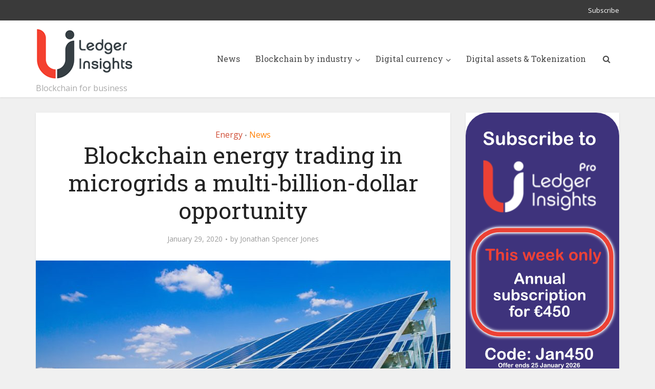

--- FILE ---
content_type: text/html; charset=UTF-8
request_url: https://www.ledgerinsights.com/blockchain-energy-trading-in-microgrids-a-multi-billion-dollar-opportunity/
body_size: 14001
content:
<!DOCTYPE html>
<html lang="en-US" class="no-js no-svg">

<head>

<meta http-equiv="Content-Type" content="text/html; charset=UTF-8" />
<meta name="viewport" content="user-scalable=yes, width=device-width, initial-scale=1.0, maximum-scale=1, minimum-scale=1">
<link rel="profile" href="https://gmpg.org/xfn/11" />
<!-- Google Tag Manager -->
<script>(function(w,d,s,l,i){w[l]=w[l]||[];w[l].push({'gtm.start':
new Date().getTime(),event:'gtm.js'});var f=d.getElementsByTagName(s)[0],
j=d.createElement(s),dl=l!='dataLayer'?'&l='+l:'';j.async=true;j.src=
'https://www.googletagmanager.com/gtm.js?id='+i+dl;f.parentNode.insertBefore(j,f);
})(window,document,'script','dataLayer','GTM-W7SMZ5Q');</script>
<!-- End Google Tag Manager -->

<meta name='robots' content='index, follow, max-image-preview:large, max-snippet:-1, max-video-preview:-1' />

	<!-- This site is optimized with the Yoast SEO plugin v26.7 - https://yoast.com/wordpress/plugins/seo/ -->
	<title>Blockchain energy trading in microgrids a multi-billion-dollar opportunity - Ledger Insights - blockchain for enterprise</title>
	<meta name="description" content="Blockchain applications in electricity microgrids that harness local renewable sources such as solar and wind are expected to reach an annual market value" />
	<link rel="canonical" href="https://www.ledgerinsights.com/blockchain-energy-trading-in-microgrids-a-multi-billion-dollar-opportunity/" />
	<meta property="og:locale" content="en_US" />
	<meta property="og:type" content="article" />
	<meta property="og:title" content="Blockchain energy trading in microgrids a multi-billion-dollar opportunity - Ledger Insights - blockchain for enterprise" />
	<meta property="og:description" content="Blockchain applications in electricity microgrids that harness local renewable sources such as solar and wind are expected to reach an annual market value" />
	<meta property="og:url" content="https://www.ledgerinsights.com/blockchain-energy-trading-in-microgrids-a-multi-billion-dollar-opportunity/" />
	<meta property="og:site_name" content="Ledger Insights - blockchain for enterprise" />
	<meta property="article:published_time" content="2020-01-29T13:48:25+00:00" />
	<meta property="article:modified_time" content="2020-01-29T16:14:19+00:00" />
	<meta property="og:image" content="https://www.ledgerinsights.com/wp-content/uploads/2020/01/solar-micro-grid.jpg" />
	<meta property="og:image:width" content="850" />
	<meta property="og:image:height" content="550" />
	<meta property="og:image:type" content="image/jpeg" />
	<meta name="author" content="Jonathan Spencer Jones" />
	<meta name="twitter:card" content="summary_large_image" />
	<meta name="twitter:creator" content="@LedgerInsights" />
	<meta name="twitter:site" content="@LedgerInsights" />
	<meta name="twitter:label1" content="Written by" />
	<meta name="twitter:data1" content="Jonathan Spencer Jones" />
	<meta name="twitter:label2" content="Est. reading time" />
	<meta name="twitter:data2" content="4 minutes" />
	<script type="application/ld+json" class="yoast-schema-graph">{"@context":"https://schema.org","@graph":[{"@type":"Article","@id":"https://www.ledgerinsights.com/blockchain-energy-trading-in-microgrids-a-multi-billion-dollar-opportunity/#article","isPartOf":{"@id":"https://www.ledgerinsights.com/blockchain-energy-trading-in-microgrids-a-multi-billion-dollar-opportunity/"},"author":{"name":"Jonathan Spencer Jones","@id":"https://www.ledgerinsights.com/#/schema/person/e050d2c6223027f561a64c915bebddb3"},"headline":"Blockchain energy trading in microgrids a multi-billion-dollar opportunity","datePublished":"2020-01-29T13:48:25+00:00","dateModified":"2020-01-29T16:14:19+00:00","mainEntityOfPage":{"@id":"https://www.ledgerinsights.com/blockchain-energy-trading-in-microgrids-a-multi-billion-dollar-opportunity/"},"wordCount":750,"publisher":{"@id":"https://www.ledgerinsights.com/#organization"},"image":{"@id":"https://www.ledgerinsights.com/blockchain-energy-trading-in-microgrids-a-multi-billion-dollar-opportunity/#primaryimage"},"thumbnailUrl":"https://www.ledgerinsights.com/wp-content/uploads/2020/01/solar-micro-grid.jpg","keywords":["DER","distributed energy","LO3","microgrid","Navigant","renewable energy"],"articleSection":["Energy","News"],"inLanguage":"en-US","copyrightYear":"2020","copyrightHolder":{"@id":"https://www.ledgerinsights.com/#organization"}},{"@type":"WebPage","@id":"https://www.ledgerinsights.com/blockchain-energy-trading-in-microgrids-a-multi-billion-dollar-opportunity/","url":"https://www.ledgerinsights.com/blockchain-energy-trading-in-microgrids-a-multi-billion-dollar-opportunity/","name":"Blockchain energy trading in microgrids a multi-billion-dollar opportunity - Ledger Insights - blockchain for enterprise","isPartOf":{"@id":"https://www.ledgerinsights.com/#website"},"primaryImageOfPage":{"@id":"https://www.ledgerinsights.com/blockchain-energy-trading-in-microgrids-a-multi-billion-dollar-opportunity/#primaryimage"},"image":{"@id":"https://www.ledgerinsights.com/blockchain-energy-trading-in-microgrids-a-multi-billion-dollar-opportunity/#primaryimage"},"thumbnailUrl":"https://www.ledgerinsights.com/wp-content/uploads/2020/01/solar-micro-grid.jpg","datePublished":"2020-01-29T13:48:25+00:00","dateModified":"2020-01-29T16:14:19+00:00","description":"Blockchain applications in electricity microgrids that harness local renewable sources such as solar and wind are expected to reach an annual market value","breadcrumb":{"@id":"https://www.ledgerinsights.com/blockchain-energy-trading-in-microgrids-a-multi-billion-dollar-opportunity/#breadcrumb"},"inLanguage":"en-US","potentialAction":[{"@type":"ReadAction","target":["https://www.ledgerinsights.com/blockchain-energy-trading-in-microgrids-a-multi-billion-dollar-opportunity/"]}]},{"@type":"ImageObject","inLanguage":"en-US","@id":"https://www.ledgerinsights.com/blockchain-energy-trading-in-microgrids-a-multi-billion-dollar-opportunity/#primaryimage","url":"https://www.ledgerinsights.com/wp-content/uploads/2020/01/solar-micro-grid.jpg","contentUrl":"https://www.ledgerinsights.com/wp-content/uploads/2020/01/solar-micro-grid.jpg","width":850,"height":550,"caption":"solar energy micro grid"},{"@type":"BreadcrumbList","@id":"https://www.ledgerinsights.com/blockchain-energy-trading-in-microgrids-a-multi-billion-dollar-opportunity/#breadcrumb","itemListElement":[{"@type":"ListItem","position":1,"name":"Home","item":"https://ledgerinsights.com/"},{"@type":"ListItem","position":2,"name":"News","item":"https://www.ledgerinsights.com/news/"},{"@type":"ListItem","position":3,"name":"Blockchain energy trading in microgrids a multi-billion-dollar opportunity"}]},{"@type":"WebSite","@id":"https://www.ledgerinsights.com/#website","url":"https://www.ledgerinsights.com/","name":"Ledger Insights - blockchain for enterprise","description":"Blockchain for business","publisher":{"@id":"https://www.ledgerinsights.com/#organization"},"potentialAction":[{"@type":"SearchAction","target":{"@type":"EntryPoint","urlTemplate":"https://www.ledgerinsights.com/?s={search_term_string}"},"query-input":{"@type":"PropertyValueSpecification","valueRequired":true,"valueName":"search_term_string"}}],"inLanguage":"en-US"},{"@type":"Organization","@id":"https://www.ledgerinsights.com/#organization","name":"Ledger Insights","url":"https://www.ledgerinsights.com/","logo":{"@type":"ImageObject","inLanguage":"en-US","@id":"https://www.ledgerinsights.com/#/schema/logo/image/","url":"https://www.ledgerinsights.com/wp-content/uploads/2018/01/LI-notagline2-1.png","contentUrl":"https://www.ledgerinsights.com/wp-content/uploads/2018/01/LI-notagline2-1.png","width":190,"height":100,"caption":"Ledger Insights"},"image":{"@id":"https://www.ledgerinsights.com/#/schema/logo/image/"},"sameAs":["https://x.com/LedgerInsights"]},{"@type":"Person","@id":"https://www.ledgerinsights.com/#/schema/person/e050d2c6223027f561a64c915bebddb3","name":"Jonathan Spencer Jones","image":{"@type":"ImageObject","inLanguage":"en-US","@id":"https://www.ledgerinsights.com/#/schema/person/image/","url":"https://secure.gravatar.com/avatar/061f2dc3e17279e0496b568932191156abb29bc253088588b0ae60820b829ba1?s=96&d=mm&r=g","contentUrl":"https://secure.gravatar.com/avatar/061f2dc3e17279e0496b568932191156abb29bc253088588b0ae60820b829ba1?s=96&d=mm&r=g","caption":"Jonathan Spencer Jones"},"url":"https://www.ledgerinsights.com/author/spencerjones/"}]}</script>
	<!-- / Yoast SEO plugin. -->


<link rel='dns-prefetch' href='//fonts.googleapis.com' />
<link rel="alternate" type="application/rss+xml" title="Ledger Insights - blockchain for enterprise &raquo; Feed" href="https://www.ledgerinsights.com/feed/" />
<link rel="alternate" type="application/rss+xml" title="Ledger Insights - blockchain for enterprise &raquo; Comments Feed" href="https://www.ledgerinsights.com/comments/feed/" />
<link rel="alternate" title="oEmbed (JSON)" type="application/json+oembed" href="https://www.ledgerinsights.com/wp-json/oembed/1.0/embed?url=https%3A%2F%2Fwww.ledgerinsights.com%2Fblockchain-energy-trading-in-microgrids-a-multi-billion-dollar-opportunity%2F" />
<link rel="alternate" title="oEmbed (XML)" type="text/xml+oembed" href="https://www.ledgerinsights.com/wp-json/oembed/1.0/embed?url=https%3A%2F%2Fwww.ledgerinsights.com%2Fblockchain-energy-trading-in-microgrids-a-multi-billion-dollar-opportunity%2F&#038;format=xml" />
<style id='wp-img-auto-sizes-contain-inline-css' type='text/css'>
img:is([sizes=auto i],[sizes^="auto," i]){contain-intrinsic-size:3000px 1500px}
/*# sourceURL=wp-img-auto-sizes-contain-inline-css */
</style>
<style id='wp-block-library-inline-css' type='text/css'>
:root{--wp-block-synced-color:#7a00df;--wp-block-synced-color--rgb:122,0,223;--wp-bound-block-color:var(--wp-block-synced-color);--wp-editor-canvas-background:#ddd;--wp-admin-theme-color:#007cba;--wp-admin-theme-color--rgb:0,124,186;--wp-admin-theme-color-darker-10:#006ba1;--wp-admin-theme-color-darker-10--rgb:0,107,160.5;--wp-admin-theme-color-darker-20:#005a87;--wp-admin-theme-color-darker-20--rgb:0,90,135;--wp-admin-border-width-focus:2px}@media (min-resolution:192dpi){:root{--wp-admin-border-width-focus:1.5px}}.wp-element-button{cursor:pointer}:root .has-very-light-gray-background-color{background-color:#eee}:root .has-very-dark-gray-background-color{background-color:#313131}:root .has-very-light-gray-color{color:#eee}:root .has-very-dark-gray-color{color:#313131}:root .has-vivid-green-cyan-to-vivid-cyan-blue-gradient-background{background:linear-gradient(135deg,#00d084,#0693e3)}:root .has-purple-crush-gradient-background{background:linear-gradient(135deg,#34e2e4,#4721fb 50%,#ab1dfe)}:root .has-hazy-dawn-gradient-background{background:linear-gradient(135deg,#faaca8,#dad0ec)}:root .has-subdued-olive-gradient-background{background:linear-gradient(135deg,#fafae1,#67a671)}:root .has-atomic-cream-gradient-background{background:linear-gradient(135deg,#fdd79a,#004a59)}:root .has-nightshade-gradient-background{background:linear-gradient(135deg,#330968,#31cdcf)}:root .has-midnight-gradient-background{background:linear-gradient(135deg,#020381,#2874fc)}:root{--wp--preset--font-size--normal:16px;--wp--preset--font-size--huge:42px}.has-regular-font-size{font-size:1em}.has-larger-font-size{font-size:2.625em}.has-normal-font-size{font-size:var(--wp--preset--font-size--normal)}.has-huge-font-size{font-size:var(--wp--preset--font-size--huge)}.has-text-align-center{text-align:center}.has-text-align-left{text-align:left}.has-text-align-right{text-align:right}.has-fit-text{white-space:nowrap!important}#end-resizable-editor-section{display:none}.aligncenter{clear:both}.items-justified-left{justify-content:flex-start}.items-justified-center{justify-content:center}.items-justified-right{justify-content:flex-end}.items-justified-space-between{justify-content:space-between}.screen-reader-text{border:0;clip-path:inset(50%);height:1px;margin:-1px;overflow:hidden;padding:0;position:absolute;width:1px;word-wrap:normal!important}.screen-reader-text:focus{background-color:#ddd;clip-path:none;color:#444;display:block;font-size:1em;height:auto;left:5px;line-height:normal;padding:15px 23px 14px;text-decoration:none;top:5px;width:auto;z-index:100000}html :where(.has-border-color){border-style:solid}html :where([style*=border-top-color]){border-top-style:solid}html :where([style*=border-right-color]){border-right-style:solid}html :where([style*=border-bottom-color]){border-bottom-style:solid}html :where([style*=border-left-color]){border-left-style:solid}html :where([style*=border-width]){border-style:solid}html :where([style*=border-top-width]){border-top-style:solid}html :where([style*=border-right-width]){border-right-style:solid}html :where([style*=border-bottom-width]){border-bottom-style:solid}html :where([style*=border-left-width]){border-left-style:solid}html :where(img[class*=wp-image-]){height:auto;max-width:100%}:where(figure){margin:0 0 1em}html :where(.is-position-sticky){--wp-admin--admin-bar--position-offset:var(--wp-admin--admin-bar--height,0px)}@media screen and (max-width:600px){html :where(.is-position-sticky){--wp-admin--admin-bar--position-offset:0px}}

/*# sourceURL=wp-block-library-inline-css */
</style><style id='wp-block-image-inline-css' type='text/css'>
.wp-block-image>a,.wp-block-image>figure>a{display:inline-block}.wp-block-image img{box-sizing:border-box;height:auto;max-width:100%;vertical-align:bottom}@media not (prefers-reduced-motion){.wp-block-image img.hide{visibility:hidden}.wp-block-image img.show{animation:show-content-image .4s}}.wp-block-image[style*=border-radius] img,.wp-block-image[style*=border-radius]>a{border-radius:inherit}.wp-block-image.has-custom-border img{box-sizing:border-box}.wp-block-image.aligncenter{text-align:center}.wp-block-image.alignfull>a,.wp-block-image.alignwide>a{width:100%}.wp-block-image.alignfull img,.wp-block-image.alignwide img{height:auto;width:100%}.wp-block-image .aligncenter,.wp-block-image .alignleft,.wp-block-image .alignright,.wp-block-image.aligncenter,.wp-block-image.alignleft,.wp-block-image.alignright{display:table}.wp-block-image .aligncenter>figcaption,.wp-block-image .alignleft>figcaption,.wp-block-image .alignright>figcaption,.wp-block-image.aligncenter>figcaption,.wp-block-image.alignleft>figcaption,.wp-block-image.alignright>figcaption{caption-side:bottom;display:table-caption}.wp-block-image .alignleft{float:left;margin:.5em 1em .5em 0}.wp-block-image .alignright{float:right;margin:.5em 0 .5em 1em}.wp-block-image .aligncenter{margin-left:auto;margin-right:auto}.wp-block-image :where(figcaption){margin-bottom:1em;margin-top:.5em}.wp-block-image.is-style-circle-mask img{border-radius:9999px}@supports ((-webkit-mask-image:none) or (mask-image:none)) or (-webkit-mask-image:none){.wp-block-image.is-style-circle-mask img{border-radius:0;-webkit-mask-image:url('data:image/svg+xml;utf8,<svg viewBox="0 0 100 100" xmlns="http://www.w3.org/2000/svg"><circle cx="50" cy="50" r="50"/></svg>');mask-image:url('data:image/svg+xml;utf8,<svg viewBox="0 0 100 100" xmlns="http://www.w3.org/2000/svg"><circle cx="50" cy="50" r="50"/></svg>');mask-mode:alpha;-webkit-mask-position:center;mask-position:center;-webkit-mask-repeat:no-repeat;mask-repeat:no-repeat;-webkit-mask-size:contain;mask-size:contain}}:root :where(.wp-block-image.is-style-rounded img,.wp-block-image .is-style-rounded img){border-radius:9999px}.wp-block-image figure{margin:0}.wp-lightbox-container{display:flex;flex-direction:column;position:relative}.wp-lightbox-container img{cursor:zoom-in}.wp-lightbox-container img:hover+button{opacity:1}.wp-lightbox-container button{align-items:center;backdrop-filter:blur(16px) saturate(180%);background-color:#5a5a5a40;border:none;border-radius:4px;cursor:zoom-in;display:flex;height:20px;justify-content:center;opacity:0;padding:0;position:absolute;right:16px;text-align:center;top:16px;width:20px;z-index:100}@media not (prefers-reduced-motion){.wp-lightbox-container button{transition:opacity .2s ease}}.wp-lightbox-container button:focus-visible{outline:3px auto #5a5a5a40;outline:3px auto -webkit-focus-ring-color;outline-offset:3px}.wp-lightbox-container button:hover{cursor:pointer;opacity:1}.wp-lightbox-container button:focus{opacity:1}.wp-lightbox-container button:focus,.wp-lightbox-container button:hover,.wp-lightbox-container button:not(:hover):not(:active):not(.has-background){background-color:#5a5a5a40;border:none}.wp-lightbox-overlay{box-sizing:border-box;cursor:zoom-out;height:100vh;left:0;overflow:hidden;position:fixed;top:0;visibility:hidden;width:100%;z-index:100000}.wp-lightbox-overlay .close-button{align-items:center;cursor:pointer;display:flex;justify-content:center;min-height:40px;min-width:40px;padding:0;position:absolute;right:calc(env(safe-area-inset-right) + 16px);top:calc(env(safe-area-inset-top) + 16px);z-index:5000000}.wp-lightbox-overlay .close-button:focus,.wp-lightbox-overlay .close-button:hover,.wp-lightbox-overlay .close-button:not(:hover):not(:active):not(.has-background){background:none;border:none}.wp-lightbox-overlay .lightbox-image-container{height:var(--wp--lightbox-container-height);left:50%;overflow:hidden;position:absolute;top:50%;transform:translate(-50%,-50%);transform-origin:top left;width:var(--wp--lightbox-container-width);z-index:9999999999}.wp-lightbox-overlay .wp-block-image{align-items:center;box-sizing:border-box;display:flex;height:100%;justify-content:center;margin:0;position:relative;transform-origin:0 0;width:100%;z-index:3000000}.wp-lightbox-overlay .wp-block-image img{height:var(--wp--lightbox-image-height);min-height:var(--wp--lightbox-image-height);min-width:var(--wp--lightbox-image-width);width:var(--wp--lightbox-image-width)}.wp-lightbox-overlay .wp-block-image figcaption{display:none}.wp-lightbox-overlay button{background:none;border:none}.wp-lightbox-overlay .scrim{background-color:#fff;height:100%;opacity:.9;position:absolute;width:100%;z-index:2000000}.wp-lightbox-overlay.active{visibility:visible}@media not (prefers-reduced-motion){.wp-lightbox-overlay.active{animation:turn-on-visibility .25s both}.wp-lightbox-overlay.active img{animation:turn-on-visibility .35s both}.wp-lightbox-overlay.show-closing-animation:not(.active){animation:turn-off-visibility .35s both}.wp-lightbox-overlay.show-closing-animation:not(.active) img{animation:turn-off-visibility .25s both}.wp-lightbox-overlay.zoom.active{animation:none;opacity:1;visibility:visible}.wp-lightbox-overlay.zoom.active .lightbox-image-container{animation:lightbox-zoom-in .4s}.wp-lightbox-overlay.zoom.active .lightbox-image-container img{animation:none}.wp-lightbox-overlay.zoom.active .scrim{animation:turn-on-visibility .4s forwards}.wp-lightbox-overlay.zoom.show-closing-animation:not(.active){animation:none}.wp-lightbox-overlay.zoom.show-closing-animation:not(.active) .lightbox-image-container{animation:lightbox-zoom-out .4s}.wp-lightbox-overlay.zoom.show-closing-animation:not(.active) .lightbox-image-container img{animation:none}.wp-lightbox-overlay.zoom.show-closing-animation:not(.active) .scrim{animation:turn-off-visibility .4s forwards}}@keyframes show-content-image{0%{visibility:hidden}99%{visibility:hidden}to{visibility:visible}}@keyframes turn-on-visibility{0%{opacity:0}to{opacity:1}}@keyframes turn-off-visibility{0%{opacity:1;visibility:visible}99%{opacity:0;visibility:visible}to{opacity:0;visibility:hidden}}@keyframes lightbox-zoom-in{0%{transform:translate(calc((-100vw + var(--wp--lightbox-scrollbar-width))/2 + var(--wp--lightbox-initial-left-position)),calc(-50vh + var(--wp--lightbox-initial-top-position))) scale(var(--wp--lightbox-scale))}to{transform:translate(-50%,-50%) scale(1)}}@keyframes lightbox-zoom-out{0%{transform:translate(-50%,-50%) scale(1);visibility:visible}99%{visibility:visible}to{transform:translate(calc((-100vw + var(--wp--lightbox-scrollbar-width))/2 + var(--wp--lightbox-initial-left-position)),calc(-50vh + var(--wp--lightbox-initial-top-position))) scale(var(--wp--lightbox-scale));visibility:hidden}}
/*# sourceURL=https://www.ledgerinsights.com/wp-includes/blocks/image/style.min.css */
</style>
<style id='wp-block-columns-inline-css' type='text/css'>
.wp-block-columns{box-sizing:border-box;display:flex;flex-wrap:wrap!important}@media (min-width:782px){.wp-block-columns{flex-wrap:nowrap!important}}.wp-block-columns{align-items:normal!important}.wp-block-columns.are-vertically-aligned-top{align-items:flex-start}.wp-block-columns.are-vertically-aligned-center{align-items:center}.wp-block-columns.are-vertically-aligned-bottom{align-items:flex-end}@media (max-width:781px){.wp-block-columns:not(.is-not-stacked-on-mobile)>.wp-block-column{flex-basis:100%!important}}@media (min-width:782px){.wp-block-columns:not(.is-not-stacked-on-mobile)>.wp-block-column{flex-basis:0;flex-grow:1}.wp-block-columns:not(.is-not-stacked-on-mobile)>.wp-block-column[style*=flex-basis]{flex-grow:0}}.wp-block-columns.is-not-stacked-on-mobile{flex-wrap:nowrap!important}.wp-block-columns.is-not-stacked-on-mobile>.wp-block-column{flex-basis:0;flex-grow:1}.wp-block-columns.is-not-stacked-on-mobile>.wp-block-column[style*=flex-basis]{flex-grow:0}:where(.wp-block-columns){margin-bottom:1.75em}:where(.wp-block-columns.has-background){padding:1.25em 2.375em}.wp-block-column{flex-grow:1;min-width:0;overflow-wrap:break-word;word-break:break-word}.wp-block-column.is-vertically-aligned-top{align-self:flex-start}.wp-block-column.is-vertically-aligned-center{align-self:center}.wp-block-column.is-vertically-aligned-bottom{align-self:flex-end}.wp-block-column.is-vertically-aligned-stretch{align-self:stretch}.wp-block-column.is-vertically-aligned-bottom,.wp-block-column.is-vertically-aligned-center,.wp-block-column.is-vertically-aligned-top{width:100%}
/*# sourceURL=https://www.ledgerinsights.com/wp-includes/blocks/columns/style.min.css */
</style>
<style id='wp-block-paragraph-inline-css' type='text/css'>
.is-small-text{font-size:.875em}.is-regular-text{font-size:1em}.is-large-text{font-size:2.25em}.is-larger-text{font-size:3em}.has-drop-cap:not(:focus):first-letter{float:left;font-size:8.4em;font-style:normal;font-weight:100;line-height:.68;margin:.05em .1em 0 0;text-transform:uppercase}body.rtl .has-drop-cap:not(:focus):first-letter{float:none;margin-left:.1em}p.has-drop-cap.has-background{overflow:hidden}:root :where(p.has-background){padding:1.25em 2.375em}:where(p.has-text-color:not(.has-link-color)) a{color:inherit}p.has-text-align-left[style*="writing-mode:vertical-lr"],p.has-text-align-right[style*="writing-mode:vertical-rl"]{rotate:180deg}
/*# sourceURL=https://www.ledgerinsights.com/wp-includes/blocks/paragraph/style.min.css */
</style>
<style id='global-styles-inline-css' type='text/css'>
:root{--wp--preset--aspect-ratio--square: 1;--wp--preset--aspect-ratio--4-3: 4/3;--wp--preset--aspect-ratio--3-4: 3/4;--wp--preset--aspect-ratio--3-2: 3/2;--wp--preset--aspect-ratio--2-3: 2/3;--wp--preset--aspect-ratio--16-9: 16/9;--wp--preset--aspect-ratio--9-16: 9/16;--wp--preset--color--black: #000000;--wp--preset--color--cyan-bluish-gray: #abb8c3;--wp--preset--color--white: #ffffff;--wp--preset--color--pale-pink: #f78da7;--wp--preset--color--vivid-red: #cf2e2e;--wp--preset--color--luminous-vivid-orange: #ff6900;--wp--preset--color--luminous-vivid-amber: #fcb900;--wp--preset--color--light-green-cyan: #7bdcb5;--wp--preset--color--vivid-green-cyan: #00d084;--wp--preset--color--pale-cyan-blue: #8ed1fc;--wp--preset--color--vivid-cyan-blue: #0693e3;--wp--preset--color--vivid-purple: #9b51e0;--wp--preset--color--vce-acc: #cf4d35;--wp--preset--color--vce-meta: #9b9b9b;--wp--preset--color--vce-txt: #444444;--wp--preset--color--vce-bg: #ffffff;--wp--preset--color--vce-cat-0: ;--wp--preset--color--vce-cat-41: #ff7f00;--wp--preset--color--vce-cat-42: #a8006d;--wp--preset--color--vce-cat-43: #900c3e;--wp--preset--color--vce-cat-7: #ffc300;--wp--preset--color--vce-cat-44: #f4402f;--wp--preset--color--vce-cat-45: #f4402f;--wp--preset--color--vce-cat-46: #c70039;--wp--preset--color--vce-cat-47: #900c3e;--wp--preset--gradient--vivid-cyan-blue-to-vivid-purple: linear-gradient(135deg,rgb(6,147,227) 0%,rgb(155,81,224) 100%);--wp--preset--gradient--light-green-cyan-to-vivid-green-cyan: linear-gradient(135deg,rgb(122,220,180) 0%,rgb(0,208,130) 100%);--wp--preset--gradient--luminous-vivid-amber-to-luminous-vivid-orange: linear-gradient(135deg,rgb(252,185,0) 0%,rgb(255,105,0) 100%);--wp--preset--gradient--luminous-vivid-orange-to-vivid-red: linear-gradient(135deg,rgb(255,105,0) 0%,rgb(207,46,46) 100%);--wp--preset--gradient--very-light-gray-to-cyan-bluish-gray: linear-gradient(135deg,rgb(238,238,238) 0%,rgb(169,184,195) 100%);--wp--preset--gradient--cool-to-warm-spectrum: linear-gradient(135deg,rgb(74,234,220) 0%,rgb(151,120,209) 20%,rgb(207,42,186) 40%,rgb(238,44,130) 60%,rgb(251,105,98) 80%,rgb(254,248,76) 100%);--wp--preset--gradient--blush-light-purple: linear-gradient(135deg,rgb(255,206,236) 0%,rgb(152,150,240) 100%);--wp--preset--gradient--blush-bordeaux: linear-gradient(135deg,rgb(254,205,165) 0%,rgb(254,45,45) 50%,rgb(107,0,62) 100%);--wp--preset--gradient--luminous-dusk: linear-gradient(135deg,rgb(255,203,112) 0%,rgb(199,81,192) 50%,rgb(65,88,208) 100%);--wp--preset--gradient--pale-ocean: linear-gradient(135deg,rgb(255,245,203) 0%,rgb(182,227,212) 50%,rgb(51,167,181) 100%);--wp--preset--gradient--electric-grass: linear-gradient(135deg,rgb(202,248,128) 0%,rgb(113,206,126) 100%);--wp--preset--gradient--midnight: linear-gradient(135deg,rgb(2,3,129) 0%,rgb(40,116,252) 100%);--wp--preset--font-size--small: 13px;--wp--preset--font-size--medium: 20px;--wp--preset--font-size--large: 21px;--wp--preset--font-size--x-large: 42px;--wp--preset--font-size--normal: 16px;--wp--preset--font-size--huge: 28px;--wp--preset--spacing--20: 0.44rem;--wp--preset--spacing--30: 0.67rem;--wp--preset--spacing--40: 1rem;--wp--preset--spacing--50: 1.5rem;--wp--preset--spacing--60: 2.25rem;--wp--preset--spacing--70: 3.38rem;--wp--preset--spacing--80: 5.06rem;--wp--preset--shadow--natural: 6px 6px 9px rgba(0, 0, 0, 0.2);--wp--preset--shadow--deep: 12px 12px 50px rgba(0, 0, 0, 0.4);--wp--preset--shadow--sharp: 6px 6px 0px rgba(0, 0, 0, 0.2);--wp--preset--shadow--outlined: 6px 6px 0px -3px rgb(255, 255, 255), 6px 6px rgb(0, 0, 0);--wp--preset--shadow--crisp: 6px 6px 0px rgb(0, 0, 0);}:root :where(.is-layout-flow) > :first-child{margin-block-start: 0;}:root :where(.is-layout-flow) > :last-child{margin-block-end: 0;}:root :where(.is-layout-flow) > *{margin-block-start: 24px;margin-block-end: 0;}:root :where(.is-layout-constrained) > :first-child{margin-block-start: 0;}:root :where(.is-layout-constrained) > :last-child{margin-block-end: 0;}:root :where(.is-layout-constrained) > *{margin-block-start: 24px;margin-block-end: 0;}:root :where(.is-layout-flex){gap: 24px;}:root :where(.is-layout-grid){gap: 24px;}body .is-layout-flex{display: flex;}.is-layout-flex{flex-wrap: wrap;align-items: center;}.is-layout-flex > :is(*, div){margin: 0;}body .is-layout-grid{display: grid;}.is-layout-grid > :is(*, div){margin: 0;}.has-black-color{color: var(--wp--preset--color--black) !important;}.has-cyan-bluish-gray-color{color: var(--wp--preset--color--cyan-bluish-gray) !important;}.has-white-color{color: var(--wp--preset--color--white) !important;}.has-pale-pink-color{color: var(--wp--preset--color--pale-pink) !important;}.has-vivid-red-color{color: var(--wp--preset--color--vivid-red) !important;}.has-luminous-vivid-orange-color{color: var(--wp--preset--color--luminous-vivid-orange) !important;}.has-luminous-vivid-amber-color{color: var(--wp--preset--color--luminous-vivid-amber) !important;}.has-light-green-cyan-color{color: var(--wp--preset--color--light-green-cyan) !important;}.has-vivid-green-cyan-color{color: var(--wp--preset--color--vivid-green-cyan) !important;}.has-pale-cyan-blue-color{color: var(--wp--preset--color--pale-cyan-blue) !important;}.has-vivid-cyan-blue-color{color: var(--wp--preset--color--vivid-cyan-blue) !important;}.has-vivid-purple-color{color: var(--wp--preset--color--vivid-purple) !important;}.has-vce-acc-color{color: var(--wp--preset--color--vce-acc) !important;}.has-vce-meta-color{color: var(--wp--preset--color--vce-meta) !important;}.has-vce-txt-color{color: var(--wp--preset--color--vce-txt) !important;}.has-vce-bg-color{color: var(--wp--preset--color--vce-bg) !important;}.has-vce-cat-0-color{color: var(--wp--preset--color--vce-cat-0) !important;}.has-vce-cat-41-color{color: var(--wp--preset--color--vce-cat-41) !important;}.has-vce-cat-42-color{color: var(--wp--preset--color--vce-cat-42) !important;}.has-vce-cat-43-color{color: var(--wp--preset--color--vce-cat-43) !important;}.has-vce-cat-7-color{color: var(--wp--preset--color--vce-cat-7) !important;}.has-vce-cat-44-color{color: var(--wp--preset--color--vce-cat-44) !important;}.has-vce-cat-45-color{color: var(--wp--preset--color--vce-cat-45) !important;}.has-vce-cat-46-color{color: var(--wp--preset--color--vce-cat-46) !important;}.has-vce-cat-47-color{color: var(--wp--preset--color--vce-cat-47) !important;}.has-black-background-color{background-color: var(--wp--preset--color--black) !important;}.has-cyan-bluish-gray-background-color{background-color: var(--wp--preset--color--cyan-bluish-gray) !important;}.has-white-background-color{background-color: var(--wp--preset--color--white) !important;}.has-pale-pink-background-color{background-color: var(--wp--preset--color--pale-pink) !important;}.has-vivid-red-background-color{background-color: var(--wp--preset--color--vivid-red) !important;}.has-luminous-vivid-orange-background-color{background-color: var(--wp--preset--color--luminous-vivid-orange) !important;}.has-luminous-vivid-amber-background-color{background-color: var(--wp--preset--color--luminous-vivid-amber) !important;}.has-light-green-cyan-background-color{background-color: var(--wp--preset--color--light-green-cyan) !important;}.has-vivid-green-cyan-background-color{background-color: var(--wp--preset--color--vivid-green-cyan) !important;}.has-pale-cyan-blue-background-color{background-color: var(--wp--preset--color--pale-cyan-blue) !important;}.has-vivid-cyan-blue-background-color{background-color: var(--wp--preset--color--vivid-cyan-blue) !important;}.has-vivid-purple-background-color{background-color: var(--wp--preset--color--vivid-purple) !important;}.has-vce-acc-background-color{background-color: var(--wp--preset--color--vce-acc) !important;}.has-vce-meta-background-color{background-color: var(--wp--preset--color--vce-meta) !important;}.has-vce-txt-background-color{background-color: var(--wp--preset--color--vce-txt) !important;}.has-vce-bg-background-color{background-color: var(--wp--preset--color--vce-bg) !important;}.has-vce-cat-0-background-color{background-color: var(--wp--preset--color--vce-cat-0) !important;}.has-vce-cat-41-background-color{background-color: var(--wp--preset--color--vce-cat-41) !important;}.has-vce-cat-42-background-color{background-color: var(--wp--preset--color--vce-cat-42) !important;}.has-vce-cat-43-background-color{background-color: var(--wp--preset--color--vce-cat-43) !important;}.has-vce-cat-7-background-color{background-color: var(--wp--preset--color--vce-cat-7) !important;}.has-vce-cat-44-background-color{background-color: var(--wp--preset--color--vce-cat-44) !important;}.has-vce-cat-45-background-color{background-color: var(--wp--preset--color--vce-cat-45) !important;}.has-vce-cat-46-background-color{background-color: var(--wp--preset--color--vce-cat-46) !important;}.has-vce-cat-47-background-color{background-color: var(--wp--preset--color--vce-cat-47) !important;}.has-black-border-color{border-color: var(--wp--preset--color--black) !important;}.has-cyan-bluish-gray-border-color{border-color: var(--wp--preset--color--cyan-bluish-gray) !important;}.has-white-border-color{border-color: var(--wp--preset--color--white) !important;}.has-pale-pink-border-color{border-color: var(--wp--preset--color--pale-pink) !important;}.has-vivid-red-border-color{border-color: var(--wp--preset--color--vivid-red) !important;}.has-luminous-vivid-orange-border-color{border-color: var(--wp--preset--color--luminous-vivid-orange) !important;}.has-luminous-vivid-amber-border-color{border-color: var(--wp--preset--color--luminous-vivid-amber) !important;}.has-light-green-cyan-border-color{border-color: var(--wp--preset--color--light-green-cyan) !important;}.has-vivid-green-cyan-border-color{border-color: var(--wp--preset--color--vivid-green-cyan) !important;}.has-pale-cyan-blue-border-color{border-color: var(--wp--preset--color--pale-cyan-blue) !important;}.has-vivid-cyan-blue-border-color{border-color: var(--wp--preset--color--vivid-cyan-blue) !important;}.has-vivid-purple-border-color{border-color: var(--wp--preset--color--vivid-purple) !important;}.has-vce-acc-border-color{border-color: var(--wp--preset--color--vce-acc) !important;}.has-vce-meta-border-color{border-color: var(--wp--preset--color--vce-meta) !important;}.has-vce-txt-border-color{border-color: var(--wp--preset--color--vce-txt) !important;}.has-vce-bg-border-color{border-color: var(--wp--preset--color--vce-bg) !important;}.has-vce-cat-0-border-color{border-color: var(--wp--preset--color--vce-cat-0) !important;}.has-vce-cat-41-border-color{border-color: var(--wp--preset--color--vce-cat-41) !important;}.has-vce-cat-42-border-color{border-color: var(--wp--preset--color--vce-cat-42) !important;}.has-vce-cat-43-border-color{border-color: var(--wp--preset--color--vce-cat-43) !important;}.has-vce-cat-7-border-color{border-color: var(--wp--preset--color--vce-cat-7) !important;}.has-vce-cat-44-border-color{border-color: var(--wp--preset--color--vce-cat-44) !important;}.has-vce-cat-45-border-color{border-color: var(--wp--preset--color--vce-cat-45) !important;}.has-vce-cat-46-border-color{border-color: var(--wp--preset--color--vce-cat-46) !important;}.has-vce-cat-47-border-color{border-color: var(--wp--preset--color--vce-cat-47) !important;}.has-vivid-cyan-blue-to-vivid-purple-gradient-background{background: var(--wp--preset--gradient--vivid-cyan-blue-to-vivid-purple) !important;}.has-light-green-cyan-to-vivid-green-cyan-gradient-background{background: var(--wp--preset--gradient--light-green-cyan-to-vivid-green-cyan) !important;}.has-luminous-vivid-amber-to-luminous-vivid-orange-gradient-background{background: var(--wp--preset--gradient--luminous-vivid-amber-to-luminous-vivid-orange) !important;}.has-luminous-vivid-orange-to-vivid-red-gradient-background{background: var(--wp--preset--gradient--luminous-vivid-orange-to-vivid-red) !important;}.has-very-light-gray-to-cyan-bluish-gray-gradient-background{background: var(--wp--preset--gradient--very-light-gray-to-cyan-bluish-gray) !important;}.has-cool-to-warm-spectrum-gradient-background{background: var(--wp--preset--gradient--cool-to-warm-spectrum) !important;}.has-blush-light-purple-gradient-background{background: var(--wp--preset--gradient--blush-light-purple) !important;}.has-blush-bordeaux-gradient-background{background: var(--wp--preset--gradient--blush-bordeaux) !important;}.has-luminous-dusk-gradient-background{background: var(--wp--preset--gradient--luminous-dusk) !important;}.has-pale-ocean-gradient-background{background: var(--wp--preset--gradient--pale-ocean) !important;}.has-electric-grass-gradient-background{background: var(--wp--preset--gradient--electric-grass) !important;}.has-midnight-gradient-background{background: var(--wp--preset--gradient--midnight) !important;}.has-small-font-size{font-size: var(--wp--preset--font-size--small) !important;}.has-medium-font-size{font-size: var(--wp--preset--font-size--medium) !important;}.has-large-font-size{font-size: var(--wp--preset--font-size--large) !important;}.has-x-large-font-size{font-size: var(--wp--preset--font-size--x-large) !important;}.has-normal-font-size{font-size: var(--wp--preset--font-size--normal) !important;}.has-huge-font-size{font-size: var(--wp--preset--font-size--huge) !important;}
/*# sourceURL=global-styles-inline-css */
</style>
<style id='core-block-supports-inline-css' type='text/css'>
.wp-container-core-columns-is-layout-be592af6{flex-wrap:nowrap;}.wp-container-core-columns-is-layout-28f84493{flex-wrap:nowrap;}
/*# sourceURL=core-block-supports-inline-css */
</style>

<style id='classic-theme-styles-inline-css' type='text/css'>
/*! This file is auto-generated */
.wp-block-button__link{color:#fff;background-color:#32373c;border-radius:9999px;box-shadow:none;text-decoration:none;padding:calc(.667em + 2px) calc(1.333em + 2px);font-size:1.125em}.wp-block-file__button{background:#32373c;color:#fff;text-decoration:none}
/*# sourceURL=/wp-includes/css/classic-themes.min.css */
</style>
<link rel='stylesheet' id='wpo_min-header-0-css' href='https://www.ledgerinsights.com/wp-content/cache/wpo-minify/1768818440/assets/wpo-minify-header-a6e34618.min.css' type='text/css' media='all' />
<script type="text/javascript" src="https://www.ledgerinsights.com/wp-content/cache/wpo-minify/1768818440/assets/wpo-minify-header-7baf0e53.min.js" id="wpo_min-header-0-js"></script>
<link rel="https://api.w.org/" href="https://www.ledgerinsights.com/wp-json/" /><link rel="alternate" title="JSON" type="application/json" href="https://www.ledgerinsights.com/wp-json/wp/v2/posts/11151" />
<link rel='shortlink' href='https://www.ledgerinsights.com/?p=11151' />
<meta name="generator" content="Redux 4.5.10" /><style>
        .content-gate a:hover {
            transform: translateY(-2px);
            transition: all 0.3s ease;
        }
        @media (max-width: 768px) {
            .content-gate {
                padding: 20px !important;
                margin: 15px 0 !important;
            }
            .content-gate a {
                display: block !important;
                margin: 10px 0 !important;
            }
        }
        </style><link rel="icon" href="https://www.ledgerinsights.com/wp-content/uploads/2025/10/LI-logo-favicon-red-150x150.png" sizes="32x32" />
<link rel="icon" href="https://www.ledgerinsights.com/wp-content/uploads/2025/10/LI-logo-favicon-red-300x300.png" sizes="192x192" />
<link rel="apple-touch-icon" href="https://www.ledgerinsights.com/wp-content/uploads/2025/10/LI-logo-favicon-red-300x300.png" />
<meta name="msapplication-TileImage" content="https://www.ledgerinsights.com/wp-content/uploads/2025/10/LI-logo-favicon-red-300x300.png" />
</head>

<body class="wp-singular post-template-default single single-post postid-11151 single-format-standard wp-embed-responsive wp-theme-voice wp-child-theme-voice-child vce-sid-right voice-v_3_0_3 voice-child">

<!-- Google Tag Manager (noscript) -->
<noscript><iframe src="https://www.googletagmanager.com/ns.html?id=GTM-W7SMZ5Q"
height="0" width="0" style="display:none;visibility:hidden"></iframe></noscript>
<!-- End Google Tag Manager (noscript) -->


<div id="vce-main">

<header id="header" class="main-header">
	<div class="top-header">
	<div class="container">

				
					<div class="vce-wrap-right">
					<ul id="vce_top_navigation_menu" class="top-nav-menu"><li id="menu-item-40745" class="menu-item menu-item-type-custom menu-item-object-custom menu-item-40745"><a href="https://pro.ledgerinsights.com/pricing/">Subscribe</a></li>
</ul>			</div>
		
		


	</div>
</div><div class="container header-main-area header-3-wrapper">	
		<div class="vce-res-nav">
	<a class="vce-responsive-nav" href="#sidr-main"><i class="fa fa-bars"></i></a>
</div>
<div class="site-branding">
	<span class="site-title"><a href="https://www.ledgerinsights.com/" rel="home" class="has-logo"><picture class="vce-logo"><source media="(min-width: 1024px)" srcset="https://www.ledgerinsights.com/wp-content/uploads/2018/01/LI-notagline2-1.png"><source srcset="https://www.ledgerinsights.com/wp-content/uploads/2018/01/LI-notagline2-1.png"><img src="https://www.ledgerinsights.com/wp-content/uploads/2018/01/LI-notagline2-1.png" alt="Ledger Insights - blockchain for enterprise"></picture></a></span><span class="site-description">Blockchain for business</span></div>
		<nav id="site-navigation" class="main-navigation" role="navigation">
	<ul id="vce_main_navigation_menu" class="nav-menu"><li id="menu-item-748" class="menu-item menu-item-type-taxonomy menu-item-object-category current-post-ancestor current-menu-parent current-post-parent menu-item-748 vce-cat-41"><a href="https://www.ledgerinsights.com/category/news/">News</a><li id="menu-item-562" class="menu-item menu-item-type-taxonomy menu-item-object-category current-post-ancestor menu-item-has-children menu-item-562 vce-cat-46"><a href="https://www.ledgerinsights.com/category/industries/">Blockchain by industry</a>
<ul class="sub-menu">
	<li id="menu-item-1020" class="menu-item menu-item-type-taxonomy menu-item-object-category menu-item-1020 vce-cat-201"><a href="https://www.ledgerinsights.com/category/industries/advertising/">Advertising</a>	<li id="menu-item-702" class="menu-item menu-item-type-taxonomy menu-item-object-category menu-item-702 vce-cat-105"><a href="https://www.ledgerinsights.com/category/industries/auto/">Auto</a>	<li id="menu-item-745" class="menu-item menu-item-type-taxonomy menu-item-object-category menu-item-745 vce-cat-54"><a href="https://www.ledgerinsights.com/category/industries/blockchain-for-banking/">Blockchain for Banking</a>	<li id="menu-item-701" class="menu-item menu-item-type-taxonomy menu-item-object-category menu-item-701 vce-cat-53"><a href="https://www.ledgerinsights.com/category/industries/investment-trading-funds/">Capital markets</a>	<li id="menu-item-1021" class="menu-item menu-item-type-taxonomy menu-item-object-category current-post-ancestor current-menu-parent current-post-parent menu-item-1021 vce-cat-52"><a href="https://www.ledgerinsights.com/category/industries/energy/">Energy</a>	<li id="menu-item-15899" class="menu-item menu-item-type-taxonomy menu-item-object-category menu-item-15899 vce-cat-3900"><a href="https://www.ledgerinsights.com/category/industries/government/">Government</a>	<li id="menu-item-2481" class="menu-item menu-item-type-post_type menu-item-object-page menu-item-2481"><a href="https://www.ledgerinsights.com/blockchain-health/">Health</a>	<li id="menu-item-15900" class="menu-item menu-item-type-taxonomy menu-item-object-category menu-item-15900 vce-cat-3901"><a href="https://www.ledgerinsights.com/category/industries/blockchain-identity/">Identity</a>	<li id="menu-item-1094" class="menu-item menu-item-type-post_type menu-item-object-page menu-item-1094"><a href="https://www.ledgerinsights.com/blockchain-insurance/">Insurance</a>	<li id="menu-item-1750" class="menu-item menu-item-type-taxonomy menu-item-object-category menu-item-1750 vce-cat-512"><a href="https://www.ledgerinsights.com/category/industries/legal-ip/">Legal and IP</a>	<li id="menu-item-5813" class="menu-item menu-item-type-taxonomy menu-item-object-category menu-item-5813 vce-cat-55"><a href="https://www.ledgerinsights.com/category/industries/real-estate/">Real estate</a>	<li id="menu-item-1602" class="menu-item menu-item-type-taxonomy menu-item-object-category menu-item-1602 vce-cat-368"><a href="https://www.ledgerinsights.com/category/industries/retail-industries/">Retail</a>	<li id="menu-item-1443" class="menu-item menu-item-type-post_type menu-item-object-page menu-item-1443"><a href="https://www.ledgerinsights.com/blockchain-supply-chain-logistics/">Supply chain</a>	<li id="menu-item-1601" class="menu-item menu-item-type-taxonomy menu-item-object-category menu-item-1601 vce-cat-115"><a href="https://www.ledgerinsights.com/category/industries/technology-media-telecoms/">Tech-Media-Telecom</a>	<li id="menu-item-1168" class="menu-item menu-item-type-taxonomy menu-item-object-category menu-item-1168 vce-cat-195"><a href="https://www.ledgerinsights.com/category/industries/travel/">Travel &amp; mobility</a></ul>
<li id="menu-item-31087" class="menu-item menu-item-type-custom menu-item-object-custom menu-item-has-children menu-item-31087"><a>Digital currency</a>
<ul class="sub-menu">
	<li id="menu-item-31088" class="menu-item menu-item-type-post_type menu-item-object-page menu-item-31088"><a href="https://www.ledgerinsights.com/cbdc/">CBDC</a>	<li id="menu-item-31089" class="menu-item menu-item-type-post_type menu-item-object-page menu-item-31089"><a href="https://www.ledgerinsights.com/tokenized-deposits/">Tokenized deposits</a>	<li id="menu-item-31090" class="menu-item menu-item-type-post_type menu-item-object-page menu-item-31090"><a href="https://www.ledgerinsights.com/stablecoins/">Stablecoins</a></ul>
<li id="menu-item-31086" class="menu-item menu-item-type-post_type menu-item-object-page menu-item-31086"><a href="https://www.ledgerinsights.com/tokenization/">Digital assets &#038; Tokenization</a><li class="search-header-wrap"><a class="search_header" href="javascript:void(0)"><i class="fa fa-search"></i></a><ul class="search-header-form-ul"><li><form class="vce-search-form" action="https://www.ledgerinsights.com/" method="get">
	<input name="s" class="vce-search-input" size="20" type="text" value="Type here to search..." onfocus="(this.value == 'Type here to search...') && (this.value = '')" onblur="(this.value == '') && (this.value = 'Type here to search...')" placeholder="Type here to search..." />
		<button type="submit" class="vce-search-submit"><i class="fa fa-search"></i></button> 
</form></li></ul></li></ul></nav></div></header>

	<div id="sticky_header" class="header-sticky">
	<div class="container">
		<div class="vce-res-nav">
	<a class="vce-responsive-nav" href="#sidr-main"><i class="fa fa-bars"></i></a>
</div>
<div class="site-branding">
	<span class="site-title"><a href="https://www.ledgerinsights.com/" rel="home" class="has-logo"><picture class="vce-logo"><source media="(min-width: 1024px)" srcset="https://www.ledgerinsights.com/wp-content/uploads/2018/01/LI-notagline2-1.png"><source srcset="https://www.ledgerinsights.com/wp-content/uploads/2018/01/LI-notagline2-1.png"><img src="https://www.ledgerinsights.com/wp-content/uploads/2018/01/LI-notagline2-1.png" alt="Ledger Insights - blockchain for enterprise"></picture></a></span></div>		<nav id="site-navigation" class="main-navigation" role="navigation">
		<ul id="vce_main_navigation_menu" class="nav-menu"><li class="menu-item menu-item-type-taxonomy menu-item-object-category current-post-ancestor current-menu-parent current-post-parent menu-item-748 vce-cat-41"><a href="https://www.ledgerinsights.com/category/news/">News</a><li class="menu-item menu-item-type-taxonomy menu-item-object-category current-post-ancestor menu-item-has-children menu-item-562 vce-cat-46"><a href="https://www.ledgerinsights.com/category/industries/">Blockchain by industry</a>
<ul class="sub-menu">
	<li class="menu-item menu-item-type-taxonomy menu-item-object-category menu-item-1020 vce-cat-201"><a href="https://www.ledgerinsights.com/category/industries/advertising/">Advertising</a>	<li class="menu-item menu-item-type-taxonomy menu-item-object-category menu-item-702 vce-cat-105"><a href="https://www.ledgerinsights.com/category/industries/auto/">Auto</a>	<li class="menu-item menu-item-type-taxonomy menu-item-object-category menu-item-745 vce-cat-54"><a href="https://www.ledgerinsights.com/category/industries/blockchain-for-banking/">Blockchain for Banking</a>	<li class="menu-item menu-item-type-taxonomy menu-item-object-category menu-item-701 vce-cat-53"><a href="https://www.ledgerinsights.com/category/industries/investment-trading-funds/">Capital markets</a>	<li class="menu-item menu-item-type-taxonomy menu-item-object-category current-post-ancestor current-menu-parent current-post-parent menu-item-1021 vce-cat-52"><a href="https://www.ledgerinsights.com/category/industries/energy/">Energy</a>	<li class="menu-item menu-item-type-taxonomy menu-item-object-category menu-item-15899 vce-cat-3900"><a href="https://www.ledgerinsights.com/category/industries/government/">Government</a>	<li class="menu-item menu-item-type-post_type menu-item-object-page menu-item-2481"><a href="https://www.ledgerinsights.com/blockchain-health/">Health</a>	<li class="menu-item menu-item-type-taxonomy menu-item-object-category menu-item-15900 vce-cat-3901"><a href="https://www.ledgerinsights.com/category/industries/blockchain-identity/">Identity</a>	<li class="menu-item menu-item-type-post_type menu-item-object-page menu-item-1094"><a href="https://www.ledgerinsights.com/blockchain-insurance/">Insurance</a>	<li class="menu-item menu-item-type-taxonomy menu-item-object-category menu-item-1750 vce-cat-512"><a href="https://www.ledgerinsights.com/category/industries/legal-ip/">Legal and IP</a>	<li class="menu-item menu-item-type-taxonomy menu-item-object-category menu-item-5813 vce-cat-55"><a href="https://www.ledgerinsights.com/category/industries/real-estate/">Real estate</a>	<li class="menu-item menu-item-type-taxonomy menu-item-object-category menu-item-1602 vce-cat-368"><a href="https://www.ledgerinsights.com/category/industries/retail-industries/">Retail</a>	<li class="menu-item menu-item-type-post_type menu-item-object-page menu-item-1443"><a href="https://www.ledgerinsights.com/blockchain-supply-chain-logistics/">Supply chain</a>	<li class="menu-item menu-item-type-taxonomy menu-item-object-category menu-item-1601 vce-cat-115"><a href="https://www.ledgerinsights.com/category/industries/technology-media-telecoms/">Tech-Media-Telecom</a>	<li class="menu-item menu-item-type-taxonomy menu-item-object-category menu-item-1168 vce-cat-195"><a href="https://www.ledgerinsights.com/category/industries/travel/">Travel &amp; mobility</a></ul>
<li class="menu-item menu-item-type-custom menu-item-object-custom menu-item-has-children menu-item-31087"><a>Digital currency</a>
<ul class="sub-menu">
	<li class="menu-item menu-item-type-post_type menu-item-object-page menu-item-31088"><a href="https://www.ledgerinsights.com/cbdc/">CBDC</a>	<li class="menu-item menu-item-type-post_type menu-item-object-page menu-item-31089"><a href="https://www.ledgerinsights.com/tokenized-deposits/">Tokenized deposits</a>	<li class="menu-item menu-item-type-post_type menu-item-object-page menu-item-31090"><a href="https://www.ledgerinsights.com/stablecoins/">Stablecoins</a></ul>
<li class="menu-item menu-item-type-post_type menu-item-object-page menu-item-31086"><a href="https://www.ledgerinsights.com/tokenization/">Digital assets &#038; Tokenization</a><li class="search-header-wrap"><a class="search_header" href="javascript:void(0)"><i class="fa fa-search"></i></a><ul class="search-header-form-ul"><li><form class="vce-search-form" action="https://www.ledgerinsights.com/" method="get">
	<input name="s" class="vce-search-input" size="20" type="text" value="Type here to search..." onfocus="(this.value == 'Type here to search...') && (this.value = '')" onblur="(this.value == '') && (this.value = 'Type here to search...')" placeholder="Type here to search..." />
		<button type="submit" class="vce-search-submit"><i class="fa fa-search"></i></button> 
</form></li></ul></li></ul></nav>	</div>
</div>
<div id="main-wrapper">



	

<div id="content" class="container site-content vce-sid-right">
	
			
	<div id="primary" class="vce-main-content">

		<main id="main" class="main-box main-box-single">

		
			<article id="post-11151" class="vce-single post-11151 post type-post status-publish format-standard has-post-thumbnail hentry category-energy category-news tag-der tag-distributed-energy tag-lo3 tag-microgrid tag-navigant tag-renewable-energy">

			<header class="entry-header">
							<span class="meta-category"><a href="https://www.ledgerinsights.com/category/industries/energy/" class="category-52">Energy</a> <span>&bull;</span> <a href="https://www.ledgerinsights.com/category/news/" class="category-41">News</a></span>
			
			<h1 class="entry-title">Blockchain energy trading in microgrids a multi-billion-dollar opportunity</h1>
			<div class="entry-meta"><div class="meta-item date"><span class="updated">January 29, 2020</span></div><div class="meta-item author"><span class="vcard author"><span class="fn">by <a href="https://www.ledgerinsights.com/author/spencerjones/">Jonathan Spencer Jones</a></span></span></div></div>
		</header>
	
	
	
					
			 	
			 	<div class="meta-image">
					<img width="810" height="524" src="https://www.ledgerinsights.com/wp-content/uploads/2020/01/solar-micro-grid-810x524.jpg" class="attachment-vce-lay-a size-vce-lay-a wp-post-image" alt="solar energy micro grid" decoding="async" fetchpriority="high" srcset="https://www.ledgerinsights.com/wp-content/uploads/2020/01/solar-micro-grid-810x524.jpg 810w, https://www.ledgerinsights.com/wp-content/uploads/2020/01/solar-micro-grid-300x194.jpg 300w, https://www.ledgerinsights.com/wp-content/uploads/2020/01/solar-micro-grid-768x497.jpg 768w, https://www.ledgerinsights.com/wp-content/uploads/2020/01/solar-micro-grid.jpg 850w" sizes="(max-width: 810px) 100vw, 810px" />
									</div>

				
					
	    
		
	<div class="entry-content">
		
<p>Blockchain applications in electricity microgrids that harness local renewable sources such as solar and wind are expected to reach an annual market value exceeding $1.2 billion globally by 2028. Navigant Research reports in a new study that the compound annual growth rate is projected at 67.8%.</p>



<p>Europe is expected to be the largest market accounting for about half in 2028 and a cumulative revenue of $1.5 billion. North America will account for about one-third with a cumulative revenue of $905 million and Asia Pacific about one-sixth with revenue of $470 million.</p>



<p>Microgrids are considered a key component of the future clean energy system. Connected to the main grid, they can enable energy self-sufficiency or provide local power in the event of grid failure. For remote areas they offer a cost-effective approach to rural electrification.</p>

<p>Article continues &#8230;</p>



<div class="wp-block-columns is-layout-flex wp-container-core-columns-is-layout-28f84493 wp-block-columns-is-layout-flex">
<div class="wp-block-column is-layout-flow wp-block-column-is-layout-flow" style="flex-basis:100%">
<div class="wp-block-columns has-background is-layout-flex wp-container-core-columns-is-layout-be592af6 wp-block-columns-is-layout-flex" style="border-radius:36px;background-color:#ffc30040;padding-top:var(--wp--preset--spacing--40);padding-right:var(--wp--preset--spacing--50);padding-bottom:var(--wp--preset--spacing--40);padding-left:var(--wp--preset--spacing--50)">
<div class="wp-block-column is-layout-flow wp-block-column-is-layout-flow" style="border-radius:0px;padding-top:var(--wp--preset--spacing--30);padding-bottom:var(--wp--preset--spacing--30);flex-basis:70px"><div class="wp-block-image">
<figure class="aligncenter size-full is-resized"><img decoding="async" width="70" height="119" src="https://ledgerinsights.com/wp-content/uploads/2025/08/subscriber-padlock-small.png" alt="subscriber padlock" class="wp-image-39468" style="width:55px"/></figure>
</div></div>



<div class="wp-block-column is-layout-flow wp-block-column-is-layout-flow" style="border-radius:0px;padding-top:0;padding-bottom:0">
<p style="padding-top:var(--wp--preset--spacing--30);padding-bottom:var(--wp--preset--spacing--30);font-size:14px">Want the full story? <a href="https://pro.ledgerinsights.com/pricing/">Pro subscribers</a> get complete articles, exclusive industry analysis, and early access to legislative updates that keep you ahead of the competition. Join the professionals who are choosing deeper insights over surface level news.</p>
</div>
</div>
</div>
</div>
<p></p><hr><div style="font-size: small;">Image Copyright: <a href="https://www.bigstockphoto.com/search/?contributor=wedmov" target="_blank">wedmov / BigStock Photo</a></div>	</div>

	
	
		  	

	<div class="vce-share-bar">
		<ul class="vce-share-items">
			<div class="meks_ess rounded no-labels solid "><a href="#" class="meks_ess-item socicon-facebook" data-url="http://www.facebook.com/sharer/sharer.php?u=https%3A%2F%2Fwww.ledgerinsights.com%2Fblockchain-energy-trading-in-microgrids-a-multi-billion-dollar-opportunity%2F&amp;t=Blockchain%20energy%20trading%20in%20microgrids%20a%20multi-billion-dollar%20opportunity"><span>Facebook</span></a><a href="#" class="meks_ess-item socicon-twitter" data-url="http://twitter.com/intent/tweet?url=https%3A%2F%2Fwww.ledgerinsights.com%2Fblockchain-energy-trading-in-microgrids-a-multi-billion-dollar-opportunity%2F&amp;text=Blockchain%20energy%20trading%20in%20microgrids%20a%20multi-billion-dollar%20opportunity"><span>X</span></a><a href="#" class="meks_ess-item socicon-reddit" data-url="http://www.reddit.com/submit?url=https%3A%2F%2Fwww.ledgerinsights.com%2Fblockchain-energy-trading-in-microgrids-a-multi-billion-dollar-opportunity%2F&amp;title=Blockchain%20energy%20trading%20in%20microgrids%20a%20multi-billion-dollar%20opportunity"><span>Reddit</span></a><a href="mailto:?subject=Blockchain%20energy%20trading%20in%20microgrids%20a%20multi-billion-dollar%20opportunity&amp;body=https%3A%2F%2Fwww.ledgerinsights.com%2Fblockchain-energy-trading-in-microgrids-a-multi-billion-dollar-opportunity%2F" class="meks_ess-item  socicon-mail prevent-share-popup "><span>Email</span></a><a href="#" class="meks_ess-item socicon-linkedin" data-url="https://www.linkedin.com/cws/share?url=https%3A%2F%2Fwww.ledgerinsights.com%2Fblockchain-energy-trading-in-microgrids-a-multi-billion-dollar-opportunity%2F"><span>LinkedIn</span></a><a href="https://api.whatsapp.com/send?text=Blockchain%20energy%20trading%20in%20microgrids%20a%20multi-billion-dollar%20opportunity https%3A%2F%2Fwww.ledgerinsights.com%2Fblockchain-energy-trading-in-microgrids-a-multi-billion-dollar-opportunity%2F" class="meks_ess-item socicon-whatsapp prevent-share-popup"><span>WhatsApp</span></a></div>		</ul>
	</div>

	
	 
</article>

		
		
		</main>

		
					
	
	<div class="main-box vce-related-box">

	<h3 class="main-box-title">You may also like</h3>
	
	<div class="main-box-inside">

					<article class="vce-post vce-lay-e post-39994 post type-post status-publish format-standard has-post-thumbnail hentry category-investment-trading-funds category-energy category-news tag-ant tag-ant-digital tag-antchain tag-blockchain tag-china tag-distributed-ledger tag-dlt tag-pharos tag-real-world-assets tag-renewable-energy tag-rwa tag-solar-panels tag-tokenization tag-zan">

		 	<div class="meta-image">
			<a href="https://www.ledgerinsights.com/ant-digital-is-planning-to-tokenize-8-billion-in-energy-assets-report/" title="Ant Digital is planning to tokenize $8 billion in energy assets &#8211; report">
				<img width="145" height="100" src="https://www.ledgerinsights.com/wp-content/uploads/2019/07/solar-renewable-energy-145x100.jpg" class="attachment-vce-lay-d size-vce-lay-d wp-post-image" alt="solar renewable energy" loading="lazy" srcset="https://www.ledgerinsights.com/wp-content/uploads/2019/07/solar-renewable-energy-145x100.jpg 145w, https://www.ledgerinsights.com/wp-content/uploads/2019/07/solar-renewable-energy-380x260.jpg 380w, https://www.ledgerinsights.com/wp-content/uploads/2019/07/solar-renewable-energy-634x433.jpg 634w" sizes="auto, (max-width: 145px) 100vw, 145px" />							</a>
		</div>
	
			<header class="entry-header">
			<h2 class="entry-title"><a href="https://www.ledgerinsights.com/ant-digital-is-planning-to-tokenize-8-billion-in-energy-assets-report/" title="Ant Digital is planning to tokenize $8 billion in energy assets &#8211; report">Ant Digital is planning to tokenize $8 billion in energy assets &#8211; report</a></h2>
					</header>
	
</article>
					<article class="vce-post vce-lay-e post-37717 post type-post status-publish format-standard has-post-thumbnail hentry category-news category-technology-media-telecoms category-uncategorized tag-blockchain tag-depins tag-distributed-ledger tag-dlt tag-edge-devices tag-electric-cars tag-electric-charging tag-electric-vehicles tag-iot tag-minima tag-renewable-energy tag-security tag-siemens">

		 	<div class="meta-image">
			<a href="https://www.ledgerinsights.com/siemens-partners-with-iot-embedded-blockchain-minima/" title="Siemens partners with IoT embedded blockchain Minima">
				<img width="145" height="100" src="https://www.ledgerinsights.com/wp-content/uploads/2025/03/siemens.4-145x100.jpg" class="attachment-vce-lay-d size-vce-lay-d wp-post-image" alt="Siemens" loading="lazy" srcset="https://www.ledgerinsights.com/wp-content/uploads/2025/03/siemens.4-145x100.jpg 145w, https://www.ledgerinsights.com/wp-content/uploads/2025/03/siemens.4-380x260.jpg 380w, https://www.ledgerinsights.com/wp-content/uploads/2025/03/siemens.4-634x433.jpg 634w" sizes="auto, (max-width: 145px) 100vw, 145px" />							</a>
		</div>
	
			<header class="entry-header">
			<h2 class="entry-title"><a href="https://www.ledgerinsights.com/siemens-partners-with-iot-embedded-blockchain-minima/" title="Siemens partners with IoT embedded blockchain Minima">Siemens partners with IoT embedded blockchain Minima</a></h2>
					</header>
	
</article>
					<article class="vce-post vce-lay-e post-36551 post type-post status-publish format-standard has-post-thumbnail hentry category-investment-trading-funds category-news category-blockchain-supply-chain-logistics tag-blue-sky-solar tag-boostry tag-digital-securities tag-mizuho tag-renewable-energy tag-security-token-offering tag-security-tokens tag-solar-energy tag-solar-panels tag-sto tag-sustainability tag-tokenization">

		 	<div class="meta-image">
			<a href="https://www.ledgerinsights.com/mizuho-securities-involved-in-security-token-for-renewable-energy/" title="Mizuho Securities involved in security token for renewable energy">
				<img width="145" height="100" src="https://www.ledgerinsights.com/wp-content/uploads/2025/01/solar-panels-renewable-energy-145x100.jpg" class="attachment-vce-lay-d size-vce-lay-d wp-post-image" alt="solar panels renewable energy" loading="lazy" srcset="https://www.ledgerinsights.com/wp-content/uploads/2025/01/solar-panels-renewable-energy-145x100.jpg 145w, https://www.ledgerinsights.com/wp-content/uploads/2025/01/solar-panels-renewable-energy-380x260.jpg 380w, https://www.ledgerinsights.com/wp-content/uploads/2025/01/solar-panels-renewable-energy-634x433.jpg 634w" sizes="auto, (max-width: 145px) 100vw, 145px" />							</a>
		</div>
	
			<header class="entry-header">
			<h2 class="entry-title"><a href="https://www.ledgerinsights.com/mizuho-securities-involved-in-security-token-for-renewable-energy/" title="Mizuho Securities involved in security token for renewable energy">Mizuho Securities involved in security token for renewable energy</a></h2>
					</header>
	
</article>
					<article class="vce-post vce-lay-e post-35040 post type-post status-publish format-standard has-post-thumbnail hentry category-blockchain-for-banking category-news tag-blockchain tag-dcjpy tag-decurret tag-digital-assets tag-digital-currency tag-distributed-ledger tag-dlt tag-gmo tag-internet-initiative-japan tag-japan tag-renewable-energy tag-sustainability tag-tokenized-deposits tag-tokenized-recs">

		 	<div class="meta-image">
			<a href="https://www.ledgerinsights.com/japanese-tokenized-deposit-solution-dcjpy-launches-into-production/" title="Japanese tokenized deposit solution DCJPY launches into production">
				<img width="145" height="100" src="https://www.ledgerinsights.com/wp-content/uploads/2024/08/DCJPY-tokenized-deposits-DeCurret.2-145x100.png" class="attachment-vce-lay-d size-vce-lay-d wp-post-image" alt="DCJPY tokenized deposits DeCurret" loading="lazy" srcset="https://www.ledgerinsights.com/wp-content/uploads/2024/08/DCJPY-tokenized-deposits-DeCurret.2-145x100.png 145w, https://www.ledgerinsights.com/wp-content/uploads/2024/08/DCJPY-tokenized-deposits-DeCurret.2-380x260.png 380w, https://www.ledgerinsights.com/wp-content/uploads/2024/08/DCJPY-tokenized-deposits-DeCurret.2-634x433.png 634w" sizes="auto, (max-width: 145px) 100vw, 145px" />							</a>
		</div>
	
			<header class="entry-header">
			<h2 class="entry-title"><a href="https://www.ledgerinsights.com/japanese-tokenized-deposit-solution-dcjpy-launches-into-production/" title="Japanese tokenized deposit solution DCJPY launches into production">Japanese tokenized deposit solution DCJPY launches into production</a></h2>
					</header>
	
</article>
					<article class="vce-post vce-lay-e post-34554 post type-post status-publish format-standard has-post-thumbnail hentry category-blockchain-for-banking category-news tag-blockchain tag-dcjpy tag-decurret tag-digital-assets tag-digital-currency tag-distributed-ledger tag-dlt tag-japan tag-renewable-energy tag-sustainability tag-tokenized-deposits tag-tokenized-recs">

		 	<div class="meta-image">
			<a href="https://www.ledgerinsights.com/japanese-tokenized-deposit-platform-dcjpy-starts-production-testing/" title="Japanese tokenized deposit platform DCJPY starts production testing">
				<img width="145" height="100" src="https://www.ledgerinsights.com/wp-content/uploads/2024/07/DCJPY-REC-use-case-145x100.png" class="attachment-vce-lay-d size-vce-lay-d wp-post-image" alt="DCJPY REC use case" loading="lazy" srcset="https://www.ledgerinsights.com/wp-content/uploads/2024/07/DCJPY-REC-use-case-145x100.png 145w, https://www.ledgerinsights.com/wp-content/uploads/2024/07/DCJPY-REC-use-case-380x260.png 380w, https://www.ledgerinsights.com/wp-content/uploads/2024/07/DCJPY-REC-use-case-634x433.png 634w" sizes="auto, (max-width: 145px) 100vw, 145px" />							</a>
		</div>
	
			<header class="entry-header">
			<h2 class="entry-title"><a href="https://www.ledgerinsights.com/japanese-tokenized-deposit-platform-dcjpy-starts-production-testing/" title="Japanese tokenized deposit platform DCJPY starts production testing">Japanese tokenized deposit platform DCJPY starts production testing</a></h2>
					</header>
	
</article>
		
	</div>

	</div>


		
		
		

	</div>

		<aside id="sidebar" class="sidebar right">
		<div id="custom_html-16" class="widget_text vce-no-padding widget widget_custom_html"><div class="textwidget custom-html-widget"><ul data-autoplay>
<li>			
<a href="https://pro.ledgerinsights.com/pricing/?src=bannerJan450" class="featured_image_sidebar" title="Ledger Insights Pro" target="_new_"><span class="vce-post-img"><img width="300" height="600" src="https://www.ledgerinsights.com/wp-content/uploads/2026/01/LI-pro-banner-300x600.Jan450.png" class="attachment-vce-fa-grid size-vce-fa-grid wp-post-image" alt="Ledger Insights Pro subscription"></span></a>
</li>
</ul></div></div>	</aside>

</div>

	<nav id="vce-pagination" class="vce-infinite-scroll-single">
		<a href="https://www.ledgerinsights.com/blockchain-insurance-syndicate-wns/" rel="prev">WNS launches blockchain solution for insurance syndication</a>	</nav>



	<footer id="footer" class="site-footer">

		
					<div class="container-full site-info">
				<div class="container">
											<div class="vce-wrap-left">
							<p>Copyright © 2018 - 2026 <a href="/about-us/" target="_blank" rel="nofollow noopener">Ledger Insights Ltd</a>.</p>						</div>
					
											<div class="vce-wrap-right">
								<ul id="vce_footer_menu" class="bottom-nav-menu"><li id="menu-item-1721" class="menu-item menu-item-type-post_type menu-item-object-page menu-item-1721"><a href="https://www.ledgerinsights.com/terms-and-conditions-2/">Terms and Conditions</a></li>
<li id="menu-item-1718" class="menu-item menu-item-type-post_type menu-item-object-page menu-item-1718"><a href="https://www.ledgerinsights.com/cookie-policy/">Privacy and Cookies</a></li>
<li id="menu-item-8857" class="menu-item menu-item-type-custom menu-item-object-custom menu-item-8857"><a href="https://www.ledgerinsights.com/feed/">Feed</a></li>
<li id="menu-item-490" class="menu-item menu-item-type-post_type menu-item-object-page menu-item-490"><a href="https://www.ledgerinsights.com/about-us/">About us</a></li>
<li id="menu-item-40709" class="menu-item menu-item-type-post_type menu-item-object-page menu-item-40709"><a href="https://www.ledgerinsights.com/contact-us/">Contact us</a></li>
</ul>
						</div>
						

					
			
				</div>
			</div>
		

	</footer>


</div>
</div>

<a href="javascript:void(0)" id="back-top"><i class="fa fa-angle-up"></i></a>

<script type="speculationrules">
{"prefetch":[{"source":"document","where":{"and":[{"href_matches":"/*"},{"not":{"href_matches":["/wp-*.php","/wp-admin/*","/wp-content/uploads/*","/wp-content/*","/wp-content/plugins/*","/wp-content/themes/voice-child/*","/wp-content/themes/voice/*","/*\\?(.+)"]}},{"not":{"selector_matches":"a[rel~=\"nofollow\"]"}},{"not":{"selector_matches":".no-prefetch, .no-prefetch a"}}]},"eagerness":"conservative"}]}
</script>
<!--Amazon AWS CDN Plugin. Powered by WPAdmin.ca 3.0.1--><script>
                document.addEventListener("DOMContentLoaded", function() {
                    // Try multiple selectors for load more buttons
                    const selectors = [
                        ".load-more-button",
                        ".load-more-posts", 
                        ".load-more-btn",
                        ".more-posts",
                        ".ajax-load-more",
                        ".show-more",
                        ".view-more-posts",
                        ".load-posts",
                        ".more-button",
                        "#vce-pagination.vce-load-more",
                        ".vce-load-more"
                    ];
           selectors.forEach(function(selector) {
                const elements = document.querySelectorAll(selector);
                elements.forEach(function(element) {

                    // Clone to remove ALL event listeners
                    const newElement = element.cloneNode(false);
                    
                    // Clear content
                    newElement.textContent = "";
                    
                    // Create text and link
                    newElement.appendChild(document.createTextNode("A much longer list is available to Pro subscribers"));

                    // Actually replace the old element with the new one
                    element.parentNode.replaceChild(newElement, element);                    
                });
              });
           });
        </script><script type="text/javascript" id="wpo_min-footer-0-js-extra">
/* <![CDATA[ */
var vce_js_settings = {"sticky_header":"1","sticky_header_offset":"700","sticky_header_logo":"","logo":"https://www.ledgerinsights.com/wp-content/uploads/2018/01/LI-notagline2-1.png","logo_retina":"","logo_mobile":"","logo_mobile_retina":"","rtl_mode":"0","ajax_url":"https://www.ledgerinsights.com/wp-admin/admin-ajax.php","ajax_wpml_current_lang":null,"ajax_mega_menu":"1","mega_menu_slider":"","mega_menu_subcats":"","lay_fa_grid_center":"","full_slider_autoplay":"","grid_slider_autoplay":"","grid_big_slider_autoplay":"","fa_big_opacity":{"1":"0.5","2":"0.7"},"top_bar_mobile":"1","top_bar_mobile_group":"","top_bar_more_link":"More"};
//# sourceURL=wpo_min-footer-0-js-extra
/* ]]> */
</script>
<script type="text/javascript" src="https://www.ledgerinsights.com/wp-content/cache/wpo-minify/1768818440/assets/wpo-minify-footer-de591c76.min.js" id="wpo_min-footer-0-js"></script>

</body>
</html>
<!-- Cached by WP-Optimize (gzip) - https://teamupdraft.com/wp-optimize/ - Last modified: January 19, 2026 12:28 pm (UTC:0) -->
